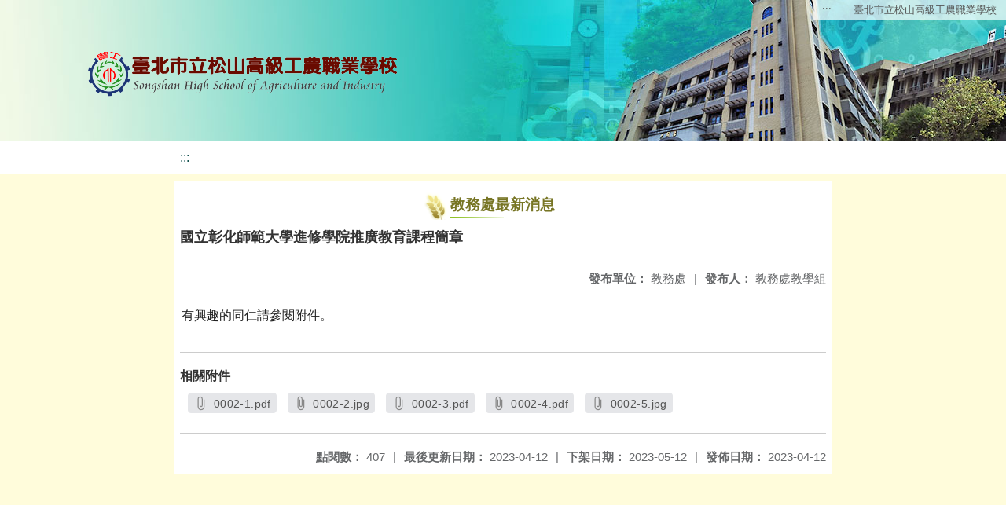

--- FILE ---
content_type: text/html; charset=utf-8
request_url: https://www.saihs.edu.tw/nss/main/freeze/5a9759adef37531ea27bf1b0/7RkrbuE8704/64363dfa2ecce908f18f5fbc
body_size: 5406
content:
<!DOCTYPE html>
<html lang="zh-tw">
<head>
  <meta charset="UTF-8">
  <meta name="viewport" content="width=device-width, initial-scale=1.0">
  
    <meta name="robots" content="noindex, nofollow">
  
  <title>
    臺北市立松山高級工農職業學校 - 教務處最新消息
  </title>
  
  
    <link rel="stylesheet" href="/src/stylesheets/basic.css">
    <link rel="stylesheet" href="/src/ckeditor5/style.css">
  
  
    <link rel="stylesheet" href="/pkg_nss/6107b3da134157236b6e0013/css/theme.css">
  
    <link rel="stylesheet" href="/pkg_nss/6107b3da134157236b6e0013/css/theme-saihs.css">
  
  <link rel="stylesheet" href="/src/stylesheets/html-editor.css">
  <link rel="stylesheet" href="/src/ckeditor5/ckeditor5.css">

  <!-- 引入 Vue 與 Vue I18n -->
  <script src="/src/plugins/vue/vue.min.js" type="text/javascript" charset="utf-8"></script>
  <script type="text/javascript" src="/src/plugins/vue/vue-i18n.js" charset="utf-8"></script>
  <script src="/nss/static/script/5fdad4e60b166408e970bc79/freeze"></script>
  <script type="module" src="/src/ckeditor5/eventListener.js"></script>

  <!-- 將無障礙選單控制的 Vue 程式碼放在 head 中，等 DOMContentLoaded 後啟動 -->
  <script>
    document.addEventListener('DOMContentLoaded', function() {
      // Vue I18n 設定（依照需求調整）
      const i18n = new VueI18n({
        locale: "zh-tw",
        messages: {
          'en': {
            FEZ001: 'announce:',
            FEZ002: 'anno unit:',
            FEZ003: 'anno date:',
            FEZ004: 'last update:',
            FEZ005: 'views:',
            FEZ006: 'Tel',
            FEZ007: 'Fax',
            FEZ008: 'E-Mail',
            FEZ009: 'Updated',
            FEZ010: 'Total views',
            FEZ011: 'Today visitor',
            FEZ012: 'attachment',
            FEZ013: 'links',
            FEZ014: 'Release date:',
            keywords: 'Key words'
          },
          'zh-tw': {
            FEZ001: '發布人：',
            FEZ002: '發布單位：',
            FEZ003: '發佈日期：',
            FEZ004: '最後更新日期：',
            FEZ005: '點閱數：',
            FEZ006: '聯絡電話',
            FEZ007: '傳真',
            FEZ008: '電子信箱',
            FEZ009: '最後更新',
            FEZ010: '總瀏覽人次',
            FEZ011: '今日瀏覽人次',
            FEZ012: '相關附件',
            FEZ013: '相關連結',
            FEZ014: '下架日期：',
            keywords: '關鍵字'
          },
          'zh-cn': {
            FEZ001: '发布人：',
            FEZ002: '发布单位：',
            FEZ003: '发布日期：',
            FEZ004: '最后更新日期：',
            FEZ005: '点阅数：',
            FEZ006: '联络电话',
            FEZ007: '传真',
            FEZ008: '电子信箱',
            FEZ009: '最后更新',
            FEZ010: '总浏览人次',
            FEZ011: '今日浏览人次',
            FEZ012: '相关附件',
            FEZ013: '相关连结',
            FEZ014: '下架日期：',
            keywords: '关键字'
          }
        }
      });
      
      // 建立 Vue 實例，掛在 #ct-content 區塊
      new Vue({
        i18n: i18n,
        data: function() {
          return {
            focus: '' // 記錄目前展開的主選單名稱
          }
        },
        methods: {
          // 點擊、鍵盤操作或聚焦時展開/收合子選單，並輸出 console 訊息
          openDrowdown: function(name) {
            this.focus = (this.focus === name ? '' : name);
          }
        }
      }).$mount('#ct-content');
    });
  </script>
  
  <!-- (假設 CSS 均已正確引入，如基本樣式與下拉選單樣式)
       例如：
       .menuhidden[aria-hidden="true"] { display: none; }
       .menuhidden.navbar-menu[aria-hidden="false"] { display: block; }
       .navrwd-svg { cursor: pointer; display: inline-flex; align-items: center; justify-content: center; width: 32px; height: 32px; }
       .navrwd-svg:focus { outline: 2px solid #007aff; outline-offset: 2px; }
  -->
  
</head>
<body class="theme-bg ct-row">
  <a class="focusable" tabindex="1" title="移至網頁之主要內容區位置" href="#center">移至網頁之主要內容區位置</a>
  <div id="ct-content" class="top-space gd-xs12">
    <!-- header start -->
    <header>
      <!-- 無障礙定位點；注意若 freeze 內亦有定位點則需同步調整 -->
      <a href="#top" accesskey="T" id="top" title="上方主選單連結區">:::</a>
      <a href="/nss/s/main/index" title="臺北市立松山高級工農職業學校">
        臺北市立松山高級工農職業學校
      </a>
    </header>
    <!-- header end -->
    
    <!-- theme start -->
    <div class="theme gd-xs12">
      <div class="logo">
        <a href="/nss/s/main/index" title="臺北市立松山高級工農職業學校">
          <h1>
            
              <img src="/uploads/1608184897331zyewv9oc.png" alt="臺北市立松山高級工農職業學校網站LOGO">
            
          </h1>
        </a>
      </div>
    </div>
    <!-- theme end -->
    
    <!-- navbar start -->
    <!-- <div class="gd-xs12 ct-row">
      <nav class="navbar">
        <label class="show-menu" onclick="showMenu()">
          <div title="展開" class="ct-hamburger">
            <svg xmlns="http://www.w3.org/2000/svg" viewBox="0 0 24 24">
              <path d="M2.016 5.484h19.969v2.016h-19.969v-2.016zM2.016 10.5h19.969v2.016h-19.969v-2.016zM2.016 15.516h19.969v1.969h-19.969v-1.969z"></path>
            </svg>
          </div>
        </label>
        <input type="checkbox" id="show-menu" role="button" title="展開">
        <ul id="menu">
          
            
            
              <li>
                
                  <a href="/nss/s/main/0011" target="_blank">
                    學校簡介
                  </a>
                
                
                  <div class="navrwd">
                    <div class="navrwd-svg"
                      role="button"
                      tabindex="0"
                      title="展開"
                      @focus="openDrowdown(`javascript:void(0)`)"
                      @click.stop="openDrowdown(`javascript:void(0)`)"
                      @keydown.enter="openDrowdown(`javascript:void(0)`)"
                      @keydown.space.prevent="openDrowdown(`javascript:void(0)`)">
                      <svg xmlns="http://www.w3.org/2000/svg" viewBox="0 0 92 92">
                        <path d="M46,63c-1.1,0-2.1-0.4-2.9-1.2l-25-26c-1.5-1.6-1.5-4.1,0.1-5.7c1.6-1.5,4.1-1.5,5.7,0.1l22.1,23l22.1-23
                          c1.5-1.6,4.1-1.6,5.7-0.1c1.6,1.5,1.6,4.1,0.1,5.7l-25,26C48.1,62.6,47.1,63,46,63z"/>
                      </svg>
                    </div>
                  </div>
                
                <ul class="menuhidden" 
                    :class="{ 'navbar-menu': focus === 'javascript:void(0)' }"
                    :aria-hidden="focus === 'javascript:void(0)' ? 'false' : 'true'">
                  
                    
                    
                      
                        <li class="menu-mobile">
                          <a href="/nss/s/main/0011" target="_blank">
                            學校簡史
                          </a>
                        </li>
                      
                    
                  
                    
                    
                      
                        <li class="menu-mobile">
                          <a href="/nss/s/main/preprin" target="_blank">
                            歷任校長
                          </a>
                        </li>
                      
                    
                  
                    
                    
                      
                        <li class="menu-mobile">
                          <a href="/nss/s/main/0012" target="_blank">
                            組織架構
                          </a>
                        </li>
                      
                    
                  
                    
                    
                      
                        <li class="menu-mobile">
                          <a href="javascript:void(0)" target="_blank">
                            業務職掌
                          </a>
                        </li>
                      
                    
                  
                    
                    
                      
                        <li class="menu-mobile">
                          <a href="/nss/s/main/0013" target="_blank">
                            學校特色
                          </a>
                        </li>
                      
                    
                  
                    
                    
                      
                        <li class="menu-mobile">
                          <a href="/nss/s/main/0014" target="_blank">
                            交通資訊
                          </a>
                        </li>
                      
                    
                  
                    
                    
                      
                        <li class="menu-mobile">
                          <a href="/nss/s/main/0015" target="_blank">
                            聯絡資訊
                          </a>
                        </li>
                      
                    
                  
                    
                    
                      
                        <li class="menu-mobile">
                          <a href="/nss/s/main/0016" target="_blank">
                            工農校歌
                          </a>
                        </li>
                      
                    
                  
                  <li class="menu-web">
                    
                      
                      
                        
                          <a href="/nss/s/main/0011" target="_blank">
                            學校簡史
                          </a>
                        
                      
                    
                      
                      
                        
                          <a href="/nss/s/main/preprin" target="_blank">
                            歷任校長
                          </a>
                        
                      
                    
                      
                      
                        
                          <a href="/nss/s/main/0012" target="_blank">
                            組織架構
                          </a>
                        
                      
                    
                      
                      
                        
                          <a href="javascript:void(0)" target="_blank">
                            業務職掌
                          </a>
                        
                      
                    
                      
                      
                        
                          <a href="/nss/s/main/0013" target="_blank">
                            學校特色
                          </a>
                        
                      
                    
                      
                      
                        
                          <a href="/nss/s/main/0014" target="_blank">
                            交通資訊
                          </a>
                        
                      
                    
                      
                      
                        
                          <a href="/nss/s/main/0015" target="_blank">
                            聯絡資訊
                          </a>
                        
                      
                    
                      
                      
                        
                          <a href="/nss/s/main/0016" target="_blank">
                            工農校歌
                          </a>
                        
                      
                    
                  </li>
                </ul>
              </li>
            
          
            
            
              <li>
                
                  <a href="/nss/s/main/0001" target="_blank">
                    行政單位
                  </a>
                
                
                  <div class="navrwd">
                    <div class="navrwd-svg"
                      role="button"
                      tabindex="0"
                      title="展開"
                      @focus="openDrowdown(`javascript:void(0)`)"
                      @click.stop="openDrowdown(`javascript:void(0)`)"
                      @keydown.enter="openDrowdown(`javascript:void(0)`)"
                      @keydown.space.prevent="openDrowdown(`javascript:void(0)`)">
                      <svg xmlns="http://www.w3.org/2000/svg" viewBox="0 0 92 92">
                        <path d="M46,63c-1.1,0-2.1-0.4-2.9-1.2l-25-26c-1.5-1.6-1.5-4.1,0.1-5.7c1.6-1.5,4.1-1.5,5.7,0.1l22.1,23l22.1-23
                          c1.5-1.6,4.1-1.6,5.7-0.1c1.6,1.5,1.6,4.1,0.1,5.7l-25,26C48.1,62.6,47.1,63,46,63z"/>
                      </svg>
                    </div>
                  </div>
                
                <ul class="menuhidden" 
                    :class="{ 'navbar-menu': focus === 'javascript:void(0)' }"
                    :aria-hidden="focus === 'javascript:void(0)' ? 'false' : 'true'">
                  
                    
                    
                      
                        <li class="menu-mobile">
                          <a href="/nss/s/main/0001" target="_blank">
                            校長室
                          </a>
                        </li>
                      
                    
                  
                    
                    
                      
                        <li class="menu-mobile">
                          <a href="/nss/s/main/0021" target="_blank">
                            教務處
                          </a>
                        </li>
                      
                    
                  
                    
                    
                      
                        <li class="menu-mobile">
                          <a href="/nss/s/main/0022" target="_blank">
                            學務處
                          </a>
                        </li>
                      
                    
                  
                    
                    
                      
                        <li class="menu-mobile">
                          <a href="/nss/s/main/0023" target="_blank">
                            總務處
                          </a>
                        </li>
                      
                    
                  
                    
                    
                      
                        <li class="menu-mobile">
                          <a href="/nss/s/main/0024" target="_blank">
                            實習處
                          </a>
                        </li>
                      
                    
                  
                    
                    
                      
                        <li class="menu-mobile">
                          <a href="/nss/s/main/0025" target="_blank">
                            輔導室
                          </a>
                        </li>
                      
                    
                  
                    
                    
                      
                        <li class="menu-mobile">
                          <a href="/nss/s/main/0026" target="_blank">
                            軍訓室
                          </a>
                        </li>
                      
                    
                  
                    
                    
                      
                        <li class="menu-mobile">
                          <a href="/nss/s/main/0027" target="_blank">
                            圖書館
                          </a>
                        </li>
                      
                    
                  
                    
                    
                      
                        <li class="menu-mobile">
                          <a href="/nss/s/main/0028" target="_blank">
                            人事室
                          </a>
                        </li>
                      
                    
                  
                    
                    
                      
                        <li class="menu-mobile">
                          <a href="/nss/s/main/0029" target="_blank">
                            會計室
                          </a>
                        </li>
                      
                    
                  
                  <li class="menu-web">
                    
                      
                      
                        
                          <a href="/nss/s/main/0001" target="_blank">
                            校長室
                          </a>
                        
                      
                    
                      
                      
                        
                          <a href="/nss/s/main/0021" target="_blank">
                            教務處
                          </a>
                        
                      
                    
                      
                      
                        
                          <a href="/nss/s/main/0022" target="_blank">
                            學務處
                          </a>
                        
                      
                    
                      
                      
                        
                          <a href="/nss/s/main/0023" target="_blank">
                            總務處
                          </a>
                        
                      
                    
                      
                      
                        
                          <a href="/nss/s/main/0024" target="_blank">
                            實習處
                          </a>
                        
                      
                    
                      
                      
                        
                          <a href="/nss/s/main/0025" target="_blank">
                            輔導室
                          </a>
                        
                      
                    
                      
                      
                        
                          <a href="/nss/s/main/0026" target="_blank">
                            軍訓室
                          </a>
                        
                      
                    
                      
                      
                        
                          <a href="/nss/s/main/0027" target="_blank">
                            圖書館
                          </a>
                        
                      
                    
                      
                      
                        
                          <a href="/nss/s/main/0028" target="_blank">
                            人事室
                          </a>
                        
                      
                    
                      
                      
                        
                          <a href="/nss/s/main/0029" target="_blank">
                            會計室
                          </a>
                        
                      
                    
                  </li>
                </ul>
              </li>
            
          
            
            
              <li>
                
                  <a href="/nss/s/main/003" target="_blank">
                    教學單位
                  </a>
                
                
                  <div class="navrwd">
                    <div class="navrwd-svg"
                      role="button"
                      tabindex="0"
                      title="展開"
                      @focus="openDrowdown(`003`)"
                      @click.stop="openDrowdown(`003`)"
                      @keydown.enter="openDrowdown(`003`)"
                      @keydown.space.prevent="openDrowdown(`003`)">
                      <svg xmlns="http://www.w3.org/2000/svg" viewBox="0 0 92 92">
                        <path d="M46,63c-1.1,0-2.1-0.4-2.9-1.2l-25-26c-1.5-1.6-1.5-4.1,0.1-5.7c1.6-1.5,4.1-1.5,5.7,0.1l22.1,23l22.1-23
                          c1.5-1.6,4.1-1.6,5.7-0.1c1.6,1.5,1.6,4.1,0.1,5.7l-25,26C48.1,62.6,47.1,63,46,63z"/>
                      </svg>
                    </div>
                  </div>
                
                <ul class="menuhidden" 
                    :class="{ 'navbar-menu': focus === '003' }"
                    :aria-hidden="focus === '003' ? 'false' : 'true'">
                  
                    
                    
                      
                        <li class="menu-mobile">
                          <a href="/nss/s/main/0031" target="_blank">
                            電機科
                          </a>
                        </li>
                      
                    
                  
                    
                    
                      
                        <li class="menu-mobile">
                          <a href="/nss/s/main/0032" target="_blank">
                            電子科
                          </a>
                        </li>
                      
                    
                  
                    
                    
                      
                        <li class="menu-mobile">
                          <a href="/nss/s/main/0033" target="_blank">
                            資訊科
                          </a>
                        </li>
                      
                    
                  
                    
                    
                      
                        <li class="menu-mobile">
                          <a href="/nss/s/main/0034" target="_blank">
                            機械科
                          </a>
                        </li>
                      
                    
                  
                    
                    
                      
                        <li class="menu-mobile">
                          <a href="/nss/s/main/0035" target="_blank">
                            汽車科
                          </a>
                        </li>
                      
                    
                  
                    
                    
                      
                        <li class="menu-mobile">
                          <a href="/nss/s/main/0037" target="_blank">
                            化工科
                          </a>
                        </li>
                      
                    
                  
                    
                    
                      
                        <li class="menu-mobile">
                          <a href="/nss/s/main/0036" target="_blank">
                            園藝科
                          </a>
                        </li>
                      
                    
                  
                    
                    
                      
                        <li class="menu-mobile">
                          <a href="/nss/s/main/0038" target="_blank">
                            食品加工科
                          </a>
                        </li>
                      
                    
                  
                    
                    
                      
                        <li class="menu-mobile">
                          <a href="/nss/s/main/0039" target="_blank">
                            餐飲服務科
                          </a>
                        </li>
                      
                    
                  
                    
                    
                      
                        <li class="menu-mobile">
                          <a href="/nss/s/main/00312" target="_blank">
                            烘培食品科
                          </a>
                        </li>
                      
                    
                  
                    
                    
                      
                        <li class="menu-mobile">
                          <a href="/nss/s/main/00310" target="_blank">
                            綜合高中
                          </a>
                        </li>
                      
                    
                  
                    
                    
                  
                  <li class="menu-web">
                    
                      
                      
                        
                          <a href="/nss/s/main/0031" target="_blank">
                            電機科
                          </a>
                        
                      
                    
                      
                      
                        
                          <a href="/nss/s/main/0032" target="_blank">
                            電子科
                          </a>
                        
                      
                    
                      
                      
                        
                          <a href="/nss/s/main/0033" target="_blank">
                            資訊科
                          </a>
                        
                      
                    
                      
                      
                        
                          <a href="/nss/s/main/0034" target="_blank">
                            機械科
                          </a>
                        
                      
                    
                      
                      
                        
                          <a href="/nss/s/main/0035" target="_blank">
                            汽車科
                          </a>
                        
                      
                    
                      
                      
                        
                          <a href="/nss/s/main/0037" target="_blank">
                            化工科
                          </a>
                        
                      
                    
                      
                      
                        
                          <a href="/nss/s/main/0036" target="_blank">
                            園藝科
                          </a>
                        
                      
                    
                      
                      
                        
                          <a href="/nss/s/main/0038" target="_blank">
                            食品加工科
                          </a>
                        
                      
                    
                      
                      
                        
                          <a href="/nss/s/main/0039" target="_blank">
                            餐飲服務科
                          </a>
                        
                      
                    
                      
                      
                        
                          <a href="/nss/s/main/00312" target="_blank">
                            烘培食品科
                          </a>
                        
                      
                    
                      
                      
                        
                          <a href="/nss/s/main/00310" target="_blank">
                            綜合高中
                          </a>
                        
                      
                    
                      
                      
                    
                  </li>
                </ul>
              </li>
            
          
            
            
              <li>
                
                  <a href="/nss/s/main/005" target="_blank">
                    學習資源
                  </a>
                
                
                  <div class="navrwd">
                    <div class="navrwd-svg"
                      role="button"
                      tabindex="0"
                      title="展開"
                      @focus="openDrowdown(`005`)"
                      @click.stop="openDrowdown(`005`)"
                      @keydown.enter="openDrowdown(`005`)"
                      @keydown.space.prevent="openDrowdown(`005`)">
                      <svg xmlns="http://www.w3.org/2000/svg" viewBox="0 0 92 92">
                        <path d="M46,63c-1.1,0-2.1-0.4-2.9-1.2l-25-26c-1.5-1.6-1.5-4.1,0.1-5.7c1.6-1.5,4.1-1.5,5.7,0.1l22.1,23l22.1-23
                          c1.5-1.6,4.1-1.6,5.7-0.1c1.6,1.5,1.6,4.1,0.1,5.7l-25,26C48.1,62.6,47.1,63,46,63z"/>
                      </svg>
                    </div>
                  </div>
                
                <ul class="menuhidden" 
                    :class="{ 'navbar-menu': focus === '005' }"
                    :aria-hidden="focus === '005' ? 'false' : 'true'">
                  
                    
                    
                      
                        <li class="menu-mobile">
                          <a href="/nss/s/main/0051" target="_blank">
                            行事曆
                          </a>
                        </li>
                      
                    
                  
                  <li class="menu-web">
                    
                      
                      
                        
                          <a href="/nss/s/main/0051" target="_blank">
                            行事曆
                          </a>
                        
                      
                    
                  </li>
                </ul>
              </li>
            
          
            
            
              <li>
                
                  <a href="/nss/s/main/008" target="_blank">
                    委員會
                  </a>
                
                
                  <div class="navrwd">
                    <div class="navrwd-svg"
                      role="button"
                      tabindex="0"
                      title="展開"
                      @focus="openDrowdown(`008`)"
                      @click.stop="openDrowdown(`008`)"
                      @keydown.enter="openDrowdown(`008`)"
                      @keydown.space.prevent="openDrowdown(`008`)">
                      <svg xmlns="http://www.w3.org/2000/svg" viewBox="0 0 92 92">
                        <path d="M46,63c-1.1,0-2.1-0.4-2.9-1.2l-25-26c-1.5-1.6-1.5-4.1,0.1-5.7c1.6-1.5,4.1-1.5,5.7,0.1l22.1,23l22.1-23
                          c1.5-1.6,4.1-1.6,5.7-0.1c1.6,1.5,1.6,4.1,0.1,5.7l-25,26C48.1,62.6,47.1,63,46,63z"/>
                      </svg>
                    </div>
                  </div>
                
                <ul class="menuhidden" 
                    :class="{ 'navbar-menu': focus === '008' }"
                    :aria-hidden="focus === '008' ? 'false' : 'true'">
                  
                    
                    
                      
                        <li class="menu-mobile">
                          <a href="/nss/s/main/50001" target="_blank">
                            家長會
                          </a>
                        </li>
                      
                    
                  
                    
                    
                      
                        <li class="menu-mobile">
                          <a href="/nss/s/main/50002" target="_blank">
                            教師會
                          </a>
                        </li>
                      
                    
                  
                    
                    
                      
                        <li class="menu-mobile">
                          <a href="/nss/s/main/50003" target="_blank">
                            校友會
                          </a>
                        </li>
                      
                    
                  
                  <li class="menu-web">
                    
                      
                      
                        
                          <a href="/nss/s/main/50001" target="_blank">
                            家長會
                          </a>
                        
                      
                    
                      
                      
                        
                          <a href="/nss/s/main/50002" target="_blank">
                            教師會
                          </a>
                        
                      
                    
                      
                      
                        
                          <a href="/nss/s/main/50003" target="_blank">
                            校友會
                          </a>
                        
                      
                    
                  </li>
                </ul>
              </li>
            
          
            
            
          
            
            
              <li>
                
                  <a href="/nss/s/main/0000" target="_blank">
                    公共政策
                  </a>
                
                
                <ul class="menuhidden" 
                    :class="{ 'navbar-menu': focus === '0000' }"
                    :aria-hidden="focus === '0000' ? 'false' : 'true'">
                  
                  <li class="menu-web">
                    
                  </li>
                </ul>
              </li>
            
          
            
            
          
            
            
              <li>
                
                  <a href="/nss/s/main/2001" target="_blank">
                    English
                  </a>
                
                
                <ul class="menuhidden" 
                    :class="{ 'navbar-menu': focus === '2001' }"
                    :aria-hidden="focus === '2001' ? 'false' : 'true'">
                  
                  <li class="menu-web">
                    
                  </li>
                </ul>
              </li>
            
          
            
            
          
        </ul>
      </nav>
    </div> -->
    <!-- navbar end -->
    
    <!-- breadcrumb start -->
    <div class="gd-xs8 gd-offset-xs2 ct-row">
      <nav aria-label="breadcrumb">
        <ol class="breadcrumb">
          <li class="breadcrumb-item">
            <a href="#center" accesskey="C" id="center" title="中間主選單連結區">:::</a>
          </li>
        </ol>
      </nav>
    </div>
    <!-- breadcrumb end -->
    
    <!-- main start -->
    <div id="main_top">
      <div class="ct-row"></div>
    </div>
    <div id="main_middle" style="min-height: 500px;">
      <div class="gd-sm8 gd-xs8 gd-offset-xs2 edit-focus">
        <div class="ct-row module">
          <h2 class="module-title module-title-bg">
            教務處最新消息
          </h2>
          <div class="module-content">
            <div class="ct-row gd-lg12" id="noticeview_to_print">
              
                <h3 class="font-bold notice_titlebg m-b-md">
                  國立彰化師範大學進修學院推廣教育課程簡章
                </h3>
              
              <div class="ct-row m-b">
                
                  <p class="float-r text-secondary" style="font-size: 0.95em;">
                    <span class="font-bold">{{ $t('FEZ001') }}</span>
                    教務處教學組
                  </p>
                
                
                  <p class="float-r text-secondary" style="font-size: 0.95em;">
                    <span class="font-bold">{{ $t('FEZ002') }}</span>
                    教務處<span class="m-l m-r">|</span>
                  </p>
                
              </div>
              <div class="htmldisplay">
                <div class="editfont"><p>有興趣的同仁請參閱附件。</p>
</div>
              </div>
              <hr>
              <div class="m-b">
                
                
                  <p class="font-bold">{{ $t('FEZ012') }}</p>
                  
                    <button class="ct-btn btn-Muted m-l m-b-xs" tabindex="-1">
                      <a href="/uploads/1681276410648Dia6M9p0.pdf" target="_blank">
                        <span class="noticespan" style="font-size: 0.85rem; color: #555; letter-spacing: 0.03em;">
                          <svg style="width: 19px; height: 19px; fill: #888888; margin: 2px 2px -4px 0px;"
                               xmlns="http://www.w3.org/2000/svg" viewBox="0 0 24 24">
                            <path d="M16.5 6v11.5c0 2.21-1.79 4-4 4s-4-1.79-4-4V5c0-1.38 1.12-2.5 2.5-2.5s2.5 1.12 2.5 2.5v10.5c0 .55-.45 1-1 1s-1-.45-1-1V6H10v9.5c0 1.38 1.12 2.5 2.5 2.5s2.5-1.12 2.5-2.5V5c0-2.21-1.79-4-4-4S7 2.79 7 5v12.5c0 3.04 2.46 5.5 5.5 5.5s5.5-2.46 5.5-5.5V6h-1.5z"></path>
                            <path d="M0 0h24v24H0z" fill="none"></path>
                          </svg>
                          0002-1.pdf
                        </span>
                        <span class="sr-only">另開新視窗</span>
                      </a>
                    </button>
                  
                    <button class="ct-btn btn-Muted m-l m-b-xs" tabindex="-1">
                      <a href="/uploads/16812764108581X4kuSjW.jpg" target="_blank">
                        <span class="noticespan" style="font-size: 0.85rem; color: #555; letter-spacing: 0.03em;">
                          <svg style="width: 19px; height: 19px; fill: #888888; margin: 2px 2px -4px 0px;"
                               xmlns="http://www.w3.org/2000/svg" viewBox="0 0 24 24">
                            <path d="M16.5 6v11.5c0 2.21-1.79 4-4 4s-4-1.79-4-4V5c0-1.38 1.12-2.5 2.5-2.5s2.5 1.12 2.5 2.5v10.5c0 .55-.45 1-1 1s-1-.45-1-1V6H10v9.5c0 1.38 1.12 2.5 2.5 2.5s2.5-1.12 2.5-2.5V5c0-2.21-1.79-4-4-4S7 2.79 7 5v12.5c0 3.04 2.46 5.5 5.5 5.5s5.5-2.46 5.5-5.5V6h-1.5z"></path>
                            <path d="M0 0h24v24H0z" fill="none"></path>
                          </svg>
                          0002-2.jpg
                        </span>
                        <span class="sr-only">另開新視窗</span>
                      </a>
                    </button>
                  
                    <button class="ct-btn btn-Muted m-l m-b-xs" tabindex="-1">
                      <a href="/uploads/1681276410631GAJout9F.pdf" target="_blank">
                        <span class="noticespan" style="font-size: 0.85rem; color: #555; letter-spacing: 0.03em;">
                          <svg style="width: 19px; height: 19px; fill: #888888; margin: 2px 2px -4px 0px;"
                               xmlns="http://www.w3.org/2000/svg" viewBox="0 0 24 24">
                            <path d="M16.5 6v11.5c0 2.21-1.79 4-4 4s-4-1.79-4-4V5c0-1.38 1.12-2.5 2.5-2.5s2.5 1.12 2.5 2.5v10.5c0 .55-.45 1-1 1s-1-.45-1-1V6H10v9.5c0 1.38 1.12 2.5 2.5 2.5s2.5-1.12 2.5-2.5V5c0-2.21-1.79-4-4-4S7 2.79 7 5v12.5c0 3.04 2.46 5.5 5.5 5.5s5.5-2.46 5.5-5.5V6h-1.5z"></path>
                            <path d="M0 0h24v24H0z" fill="none"></path>
                          </svg>
                          0002-3.pdf
                        </span>
                        <span class="sr-only">另開新視窗</span>
                      </a>
                    </button>
                  
                    <button class="ct-btn btn-Muted m-l m-b-xs" tabindex="-1">
                      <a href="/uploads/1681276410636LxXfaN60.pdf" target="_blank">
                        <span class="noticespan" style="font-size: 0.85rem; color: #555; letter-spacing: 0.03em;">
                          <svg style="width: 19px; height: 19px; fill: #888888; margin: 2px 2px -4px 0px;"
                               xmlns="http://www.w3.org/2000/svg" viewBox="0 0 24 24">
                            <path d="M16.5 6v11.5c0 2.21-1.79 4-4 4s-4-1.79-4-4V5c0-1.38 1.12-2.5 2.5-2.5s2.5 1.12 2.5 2.5v10.5c0 .55-.45 1-1 1s-1-.45-1-1V6H10v9.5c0 1.38 1.12 2.5 2.5 2.5s2.5-1.12 2.5-2.5V5c0-2.21-1.79-4-4-4S7 2.79 7 5v12.5c0 3.04 2.46 5.5 5.5 5.5s5.5-2.46 5.5-5.5V6h-1.5z"></path>
                            <path d="M0 0h24v24H0z" fill="none"></path>
                          </svg>
                          0002-4.pdf
                        </span>
                        <span class="sr-only">另開新視窗</span>
                      </a>
                    </button>
                  
                    <button class="ct-btn btn-Muted m-l m-b-xs" tabindex="-1">
                      <a href="/uploads/1681276410881rPfZYVjY.jpg" target="_blank">
                        <span class="noticespan" style="font-size: 0.85rem; color: #555; letter-spacing: 0.03em;">
                          <svg style="width: 19px; height: 19px; fill: #888888; margin: 2px 2px -4px 0px;"
                               xmlns="http://www.w3.org/2000/svg" viewBox="0 0 24 24">
                            <path d="M16.5 6v11.5c0 2.21-1.79 4-4 4s-4-1.79-4-4V5c0-1.38 1.12-2.5 2.5-2.5s2.5 1.12 2.5 2.5v10.5c0 .55-.45 1-1 1s-1-.45-1-1V6H10v9.5c0 1.38 1.12 2.5 2.5 2.5s2.5-1.12 2.5-2.5V5c0-2.21-1.79-4-4-4S7 2.79 7 5v12.5c0 3.04 2.46 5.5 5.5 5.5s5.5-2.46 5.5-5.5V6h-1.5z"></path>
                            <path d="M0 0h24v24H0z" fill="none"></path>
                          </svg>
                          0002-5.jpg
                        </span>
                        <span class="sr-only">另開新視窗</span>
                      </a>
                    </button>
                  
                
              </div>
              <div class="m-b">
                
                
              </div>
              <div class="m-b">
                
                
              </div>
              <hr>
              <div class="ct-row">
                
                  <p class="float-r text-secondary" style="font-size: 0.95rem;">
                    <span class="font-bold">{{ $t('FEZ003') }}</span>
                    2023-04-12
                  </p>
                
                
                  <p class="float-r text-secondary" style="font-size: 0.95rem;">
                    <span class="font-bold">{{ $t('FEZ014') }}</span>
                    2023-05-12<span class="m-l m-r">|</span>
                  </p>
                
                
                  <p class="float-r text-secondary" style="font-size: 0.95rem;">
                    <span class="font-bold">{{ $t('FEZ004') }}</span>
                    2023-04-12<span class="m-l m-r">|</span>
                  </p>
                
                <p class="float-r text-secondary" style="font-size: 0.95rem;">
                  <span class="font-bold">{{ $t('FEZ005') }}</span>
                  407<span class="m-l m-r">|</span>
                </p>
              </div>
            </div>
          </div>
        </div>
      </div>
    </div>
    <!-- main_middle end -->
    
    <!-- footer start -->
    
      <footer class="footerbg gd-xs12">
        <div class="connect ct-row">
          <div class="gd-md9 gd-sm8">
            <div class="text">
              <li>
                <a href="#bottom" accesskey="B" id="bottom" title="下方主選單連結區">:::</a>
              </li>
              <li>
                臺北市立松山高級工農職業學校
              </li>
              <li class="line-block p-r-xs">
                【校址】110070 臺北市信義區忠孝東路5段236巷15號
              </li>
              <li class="line-block">
                【農場】110022 臺北市信義區吳興街600巷107號-1
              </li>
              <li>
                <div class="line-block p-r title">{{ $t('FEZ006') }}</div>
                <div class="line-block p-r-xs">
                  【學校】(02)2722-6616
                </div>|
                <div class="line-block p-l-xs">
                  【農場】(02)2722-4771
                </div>
              </li>
              <li>
                <div class="line-block p-r title">{{ $t('FEZ007') }}</div>
                <div class="line-block p-r-sm">
                  
                </div>
              </li>
              <li>
                <div class="line-block p-r title">{{ $t('FEZ008') }}</div>
                <div class="line-block">
                  
                </div>
              </li>
            </div>
          </div>
          <div class="gd-md3 gd-sm4 text">
            <li>
              <div class="freego">
                <p><a href="https://accessibility.moda.gov.tw/Applications/Detail?category=20240215162204" title="無障礙網站"><img alt="通過AA無障礙網頁檢測" src="/uploads/1709792700159N8uuYmGn.webp" style="border-style:solid; border-width:0px; height:50px; width:110px" /> </a></p>
              </div>
            </li>
          </div>
        </div>
        <div class="copyright">
          
        </div>
      </footer>
    
    <!-- footer end -->
  </div>
  
  <script src="/src/javascripts/siteserver/freeze.js" type="text/javascript"></script>
</body>
</html>


--- FILE ---
content_type: application/javascript
request_url: https://www.saihs.edu.tw/nss/static/script/5fdad4e60b166408e970bc79/freeze
body_size: 1296
content:
const $site = {
    "_id": "5fdad4e60b166408e970bc79",
    "category": "main",
    "license": "5fdad4e6e066ff7709b3dabc",
    "__v": 0,
    "admins": [
        "5fdad58a0b166408e970bcb3",
        "600128a50b166408e970bcf9",
        "6215e2a3c7db0a23c6f0d440"
    ],
    "ctime": "2020-12-17T03:47:50.927Z",
    "enabled": true,
    "logo": {
        "favicon": "/uploads/1611106557405t73yXVgO.png",
        "name": "",
        "img": "/uploads/1608184897331zyewv9oc.png",
        "display": "show"
    },
    "name": "臺北市松山工農",
    "seo": [
        {
            "_id": "613098a4049ea80a08c86613",
            "name": "keyword",
            "content": ""
        },
        {
            "_id": "613098a4049ea80a08c86614",
            "name": "description",
            "content": ""
        }
    ],
    "showlogin": true,
    "title": "臺北市立松山高級工農職業學校",
    "uniq": "E68OsRgd",
    "upath": "main",
    "utime": "2025-07-11T03:45:04.466Z",
    "visit": 21485708,
    "vtime": "2026-01-14T06:28:55.117Z",
    "lang": "zh-tw",
    "theme": "6107b3da134157236b6e0013",
    "footer": {
        "name": "臺北市立松山高級工農職業學校",
        "tel1": "【學校】(02)2722-6616",
        "addr1": "【校址】110070 臺北市信義區忠孝東路5段236巷15號",
        "addr2": "【農場】110022 臺北市信義區吳興街600巷107號-1",
        "tel2": "【農場】(02)2722-4771",
        "suggest": false,
        "pp": "http://192.192.135.24/nss/s/main/p/0000",
        "wsp": "http://192.192.135.24/nss/s/main/p/0000",
        "odoi": "http://192.192.135.24/nss/s/main/p/0000",
        "tsrc": "http://192.192.135.24/nss/s/main/p/0000",
        "freegotag": "<p><a href=\"https://accessibility.moda.gov.tw/Applications/Detail?category=20240215162204\" title=\"無障礙網站\"><img alt=\"通過AA無障礙網頁檢測\" src=\"/uploads/1709792700159N8uuYmGn.webp\" style=\"border-style:solid; border-width:0px; height:50px; width:110px\" /> </a></p>"
    },
    "meta": {
        "googletrack": "",
        "googlesearch": ""
    },
    "outerResources": [
        "https://alerts.ncdr.nat.gov.tw/JSONAtomFeed.ashx?County=%E8%87%BA%E5%8C%97%E5%B8%82",
        "https://feeds.feedburner.com/ettoday/teck3c",
        "https://www.mohw.gov.tw/rss-16-1.html",
        "https://alerts.ncdr.nat.gov.tw/JSONAtomFeed.ashx?County=",
        "https://www.saihs.edu.tw/nss/main/feeder/5abf2d62aa93092cee58ceb4/5KoWfVE1721?f=normal&%240=vjWs9m84378&vector=private&static=false",
        "https://www.saihs.edu.tw/nss/main/feeder/5a9759adef37531ea27bf1b0/mCYmY5u3079?f=normal&vector=private&static=false",
        "https://www.saihs.edu.tw/nss/main/feeder/5a9759adef37531ea27bf1b0/mCYmY5u3079?f=normal&vector=private&static=true",
        "https://www.saihs.edu.tw/nss/main/feeder/5a9759adef37531ea27bf1b0/mCYmY5u3079?f=normal&amp;vector=private&amp;static=false"
    ],
    "advertisingLink": {}
};